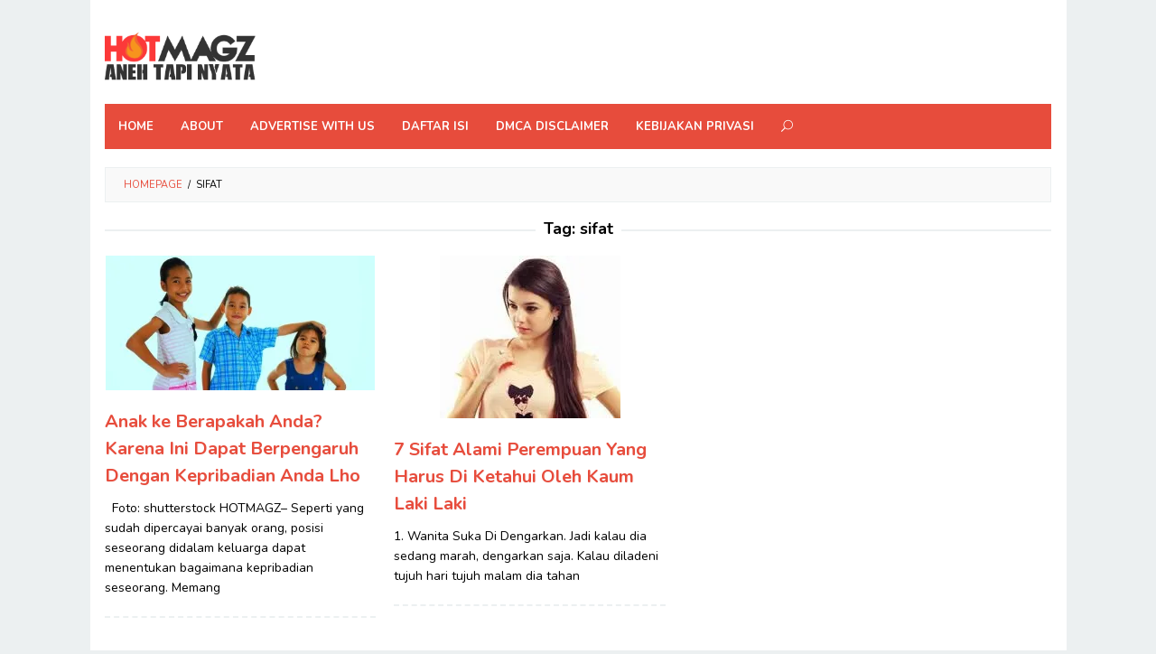

--- FILE ---
content_type: application/javascript
request_url: https://www.hotmagz.com/wp-content/themes/superfast/js/masonry-init.js?ver=6.9
body_size: -171
content:
//Masonry init
jQuery(function($) {
	var $container = $('.masonry-container');
	$container.imagesLoaded( function() {
		$container.masonry({
			itemSelector: '.item',
	        isAnimated: true,
			animationOptions: {
				duration: 500,
				easing: 'linear',
			}
	    });
	});
});